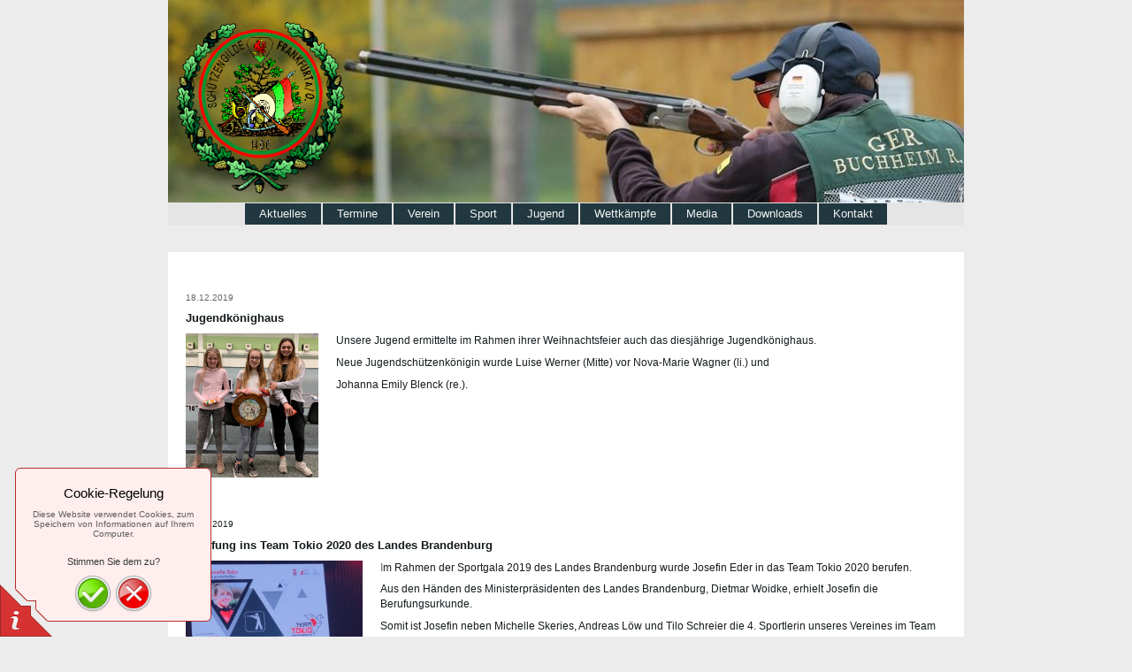

--- FILE ---
content_type: text/html
request_url: http://sgi-ffo.de/aktuelles/archiv-2019/
body_size: 8202
content:
<!DOCTYPE html PUBLIC "-//W3C//DTD XHTML 1.0 Transitional//EN" "http://www.w3.org/TR/xhtml1/DTD/xhtml1-transitional.dtd">
<html xmlns="http://www.w3.org/1999/xhtml" xml:lang="de-DE" lang="de-DE">
<head>
	<meta http-equiv="Content-Type" content="text/html; charset=UTF-8" />
	<title>Archiv 2019 - www.sgi-ffo.de</title>
	<meta name="description" content="Website eines Sportvereins">
	<meta name="keywords" content="kampfkünste,tennis,golf,fußball,hockey,rugby,basketball,baseball,sport">
	<meta name="generator" content="1blu-Homepage Baukasten 12.0.9">
	<link type="text/css" rel="stylesheet" href="../../css/style.css?template=generic">
	<style type="text/css">
		#widget-4dc2dce1-cbd8-1578-853b-da5da858aea4 {
	margin: 0 0 0 0;
	padding: 0 0 0 0;
	border-radius: 0 0 0 0;
}
#widget-4dc2dce1-cbd8-1578-853b-da5da858aea4 {
background-color: rgba(240,240,240,1);
}
#widget-4dc2dce1-cbd8-1578-853b-da5da858aea4 {box-shadow: none}
#widget-e0d66a1e-cf42-6ec8-330f-5ad51cab9d45 {
	margin: 0 0 0 0;
	padding: 0 0 0 0;
	border-radius: 0 0 0 0;
}
#widget-e0d66a1e-cf42-6ec8-330f-5ad51cab9d45 {box-shadow: none}
#widget-c90e443d-53fa-444b-295d-424fb9594f46 {
	margin: 0 0 0 0;
	padding: 0 0 0 0;
	border-radius: 0 0 0 0;
}
#widget-c90e443d-53fa-444b-295d-424fb9594f46 {box-shadow: none}
#widget-0da96d38-4fdd-0c45-adfb-8f5ce9061398 {
	margin: 0 0 0 0;
	padding: 10px 10px 119px 10px;
	border-radius: 0 0 0 0;
}
#widget-0da96d38-4fdd-0c45-adfb-8f5ce9061398 {box-shadow: none}
#widget-44c2e905-5e53-4b91-8332-974e7a9a36e1 {
	margin: 0px 0px 0px 0px;
	padding: 0px 10px 0px 10px;
	border-radius: 0 0 0 0;
}
#widget-44c2e905-5e53-4b91-8332-974e7a9a36e1 {box-shadow: none}
#widget-2ec3ba80-8556-deb4-f9ff-df317575ca1c {
	margin: 0 0 0 0;
	padding: 5px 10px 5px 10px;
	border-radius: 0 0 0 0;
}
#widget-2ec3ba80-8556-deb4-f9ff-df317575ca1c {box-shadow: none}
#widget-0b458567-3016-593b-8750-c51e1e145e47 {
	margin: 0 0 0 0;
	padding: 0 0 0 0;
	border-radius: 0 0 0 0;
}
#widget-0b458567-3016-593b-8750-c51e1e145e47 {box-shadow: none}
#widget-3339a961-ceca-1282-af74-bd8e646cb1e2 {
	margin: 0 0 0 0;
	padding: 0 0 0 0;
	border-radius: 0 0 0 0;
}
#widget-3339a961-ceca-1282-af74-bd8e646cb1e2 {box-shadow: none}
#widget-76179831-5263-f4b8-fec9-06a9190c67db {
	margin: 0px 0px 0px 0px;
	padding: 0px 0px 0px 0px;
	border-radius: 10px 10px 0px 0px;
}
#widget-76179831-5263-f4b8-fec9-06a9190c67db {
background-color: rgba(229,229,229,1);
}
#widget-76179831-5263-f4b8-fec9-06a9190c67db {box-shadow: none}
#widget-ede2b8bb-dcb8-54bc-33d5-7d5ec94c6a10 {
	margin: 0 0 0 0;
	padding: 0 0 0 0;
	border-radius: 0 0 0 0;
}
#widget-ede2b8bb-dcb8-54bc-33d5-7d5ec94c6a10 {box-shadow: none}
#widget-33325bc9-8895-ec8f-68e1-c9f2dab8f2e2 {
	margin: 0 0 0 0;
	padding: 0 0 0 0;
	border-radius: 0 0 0 0;
}
#widget-33325bc9-8895-ec8f-68e1-c9f2dab8f2e2 {box-shadow: none}
#widget-1f763ec4-0bea-480f-8d47-89be2901cba8 {
	margin: 0px 0px 0px 0px;
	padding: 0px 10px 0px 10px;
	border-radius: 0 0 0 0;
}
#widget-1f763ec4-0bea-480f-8d47-89be2901cba8 {box-shadow: none}
#widget-4cb84685-4ef9-963f-14f3-656d04e6c49b {
	margin: 0 0 0 0;
	padding: 0 0 0 0;
	border-radius: 0 0 0 0;
}
#widget-4cb84685-4ef9-963f-14f3-656d04e6c49b {box-shadow: none}
#widget-76e6e4d0-e67c-4a49-bf0e-ccbe1e7bbbb2 {
	margin: 0 0 0 0;
	padding: 0 0 0 0;
	border-radius: 0 0 0 0;
}
#widget-76e6e4d0-e67c-4a49-bf0e-ccbe1e7bbbb2 {box-shadow: none}
#widget-b7523add-6e6f-40df-bac9-afbb6a23eaba {
	margin: 0px 0px 0px 0px;
	padding: 0px 10px 0px 10px;
	border-radius: 0 0 0 0;
}
#widget-b7523add-6e6f-40df-bac9-afbb6a23eaba {box-shadow: none}
#widget-a1acff7f-eec3-79dc-0339-d7c181e27974 {
	margin: 0 0 0 0;
	padding: 0 0 0 0;
	border-radius: 0 0 0 0;
}
#widget-a1acff7f-eec3-79dc-0339-d7c181e27974 {box-shadow: none}
#widget-76f15e5e-b2b8-21e3-0dda-78d83fd96e23 {
	margin: 0 0 0 0;
	padding: 5px 20px 5px 0px;
	border-radius: 0 0 0 0;
}
#widget-76f15e5e-b2b8-21e3-0dda-78d83fd96e23 {box-shadow: none}
body{background-color:#ececec;}#header-content{background-color:rgba(229,229,229,1);}#column1-content{
			background-image: linear-gradient(to right,rgba(0,0,0,0.1),rgba(0,0,0,0));
			background-size: 100% 100%;
		}#column2-content{background-color:rgba(209,209,209,1);}#content-content{background-color:rgba(255,255,255,1);}#layout-footer{background-color:rgba(27,41,46,1);}#column1-content,#column1-content .container-content-inner {border-radius:10px 0 0 10px;}

	</style>
	<script type="text/javascript" src="../../js/css_browser_selector.js"></script>
	<link type="text/css" href="../../css/navigation-4dc2dce1-cbd8-1578-853b-da5da858aea4.css?template=generic" rel="stylesheet" />
<link type="text/css" href="../../modules/navigation/navigation.css?template=generic" rel="stylesheet" />
<script type="text/javascript" src="../../components/jquery/jquery.js?ac=1768149666"></script>
<link type="text/css" href="../../css/text-44c2e905-5e53-4b91-8332-974e7a9a36e1.css?template=generic" rel="stylesheet" />
<link type="text/css" href="../../modules/text/text.css?template=generic" rel="stylesheet" />
<script type="text/javascript" src="../../modules/text/text.js?ac=1768149666"></script>
<link type="text/css" href="../../css/text-2ec3ba80-8556-deb4-f9ff-df317575ca1c.css?template=generic" rel="stylesheet" />
<link type="text/css" href="../../css/header-3339a961-ceca-1282-af74-bd8e646cb1e2.css?template=generic" rel="stylesheet" />
<link type="text/css" href="../../css/navigation-76179831-5263-f4b8-fec9-06a9190c67db.css?template=generic" rel="stylesheet" />
<link type="text/css" href="../../css/text-1f763ec4-0bea-480f-8d47-89be2901cba8.css?template=generic" rel="stylesheet" />
<link type="text/css" href="../../css/text-b7523add-6e6f-40df-bac9-afbb6a23eaba.css?template=generic" rel="stylesheet" />
<link type="text/css" href="../../css/text-76f15e5e-b2b8-21e3-0dda-78d83fd96e23.css?template=generic" rel="stylesheet" />

<!--[if IE]>
	<meta http-equiv="Expires" content="Thu, 01 Dec 1994 16:00:00 GMT" />
<![endif]-->
<link type="text/css" href="../../modules/cookiepolicy/cookiepolicy.css?template=generic" rel="stylesheet" />
<script type="text/javascript" src="../../modules/cookiepolicy/cookiepolicy.js?ac=1768149666"></script>
<link type="text/css" href="../../css/layout.css?template=generic" rel="stylesheet" />
<script type="text/javascript">var siteBuilderJs = jQuery.noConflict(true);</script>
	
	<script type="text/javascript" src="../../js/helpers.js"></script>
	<script type="text/javascript" src="../../js/view.js"></script>
	
</head>
<body id="template" class="">
	<div class="unsupported">Ihre Browserversion ist veraltet. Wir empfehlen, Ihren Browser auf die neueste Version zu aktualisieren.</div><div id="page">
	<div id="watermark" class="border-none">
		<div class="external-top">
			<div class="external-top-left"></div>
			<div class="external-top-right"></div>
			<div class="external-top-center"><div><div></div></div></div>
		</div>
		<div class="external-middle">
			<div class="external-left"><div><div></div></div></div>
			<div class="external-right"><div><div></div></div></div>
			<div class="watermark-content"></div>
		</div>
		<div class="external-bottom">
			<div class="external-bottom-left"></div>
			<div class="external-bottom-right"></div>
			<div class="external-bottom-center"><div><div></div></div></div>
		</div>
	</div>
	<div id="layout" class="pageContentText">
		<div style='display: none'>
			<div class="widget widget-navigation " id="widget-4dc2dce1-cbd8-1578-853b-da5da858aea4">
	<div class="widget-content"><a id="navigation-toggle-4dc2dce1-cbd8-1578-853b-da5da858aea4"></a><ul class="navigation" id="navigation-4dc2dce1-cbd8-1578-853b-da5da858aea4">
			<li class="normal childselected  navigation-item-expand">
			<a href="../../">
				<span class="navigation-item-bullet">></span>
				<span class="navigation-item-text">Aktuelles</span>
			</a>
			<ul>
							<li class="normal">
					<a href="../../aktuelles/archiv-2023/">
						<span class="navigation-item-bullet">></span>
						<span class="navigation-item-text">Archiv 2023</span>
					</a>
					
				</li><li class="normal">
					<a href="../../aktuelles/archiv-2022/">
						<span class="navigation-item-bullet">></span>
						<span class="navigation-item-text">Archiv 2022</span>
					</a>
					
				</li><li class="normal">
					<a href="../../aktuelles/archiv-2021/">
						<span class="navigation-item-bullet">></span>
						<span class="navigation-item-text">Archiv 2021</span>
					</a>
					
				</li><li class="normal">
					<a href="../../aktuelles/archiv-2020/">
						<span class="navigation-item-bullet">></span>
						<span class="navigation-item-text">Archiv 2020</span>
					</a>
					
				</li><li class="selected ">
					<a href="../../aktuelles/archiv-2019/">
						<span class="navigation-item-bullet">></span>
						<span class="navigation-item-text">Archiv 2019</span>
					</a>
					
				</li>
						</ul>
		</li><li class="normal navigation-item-expand">
			<a href="../../termine/">
				<span class="navigation-item-bullet">></span>
				<span class="navigation-item-text">Termine</span>
			</a>
			<ul>
							<li class="normal">
					<a href="../../termine/sport-1/">
						<span class="navigation-item-bullet">></span>
						<span class="navigation-item-text">Sport</span>
					</a>
					
				</li><li class="normal">
					<a href="../../termine/vereinsleben/">
						<span class="navigation-item-bullet">></span>
						<span class="navigation-item-text">Vereinsleben</span>
					</a>
					
				</li><li class="normal">
					<a href="../../termine/ausschreibungen/">
						<span class="navigation-item-bullet">></span>
						<span class="navigation-item-text">Ausschreibungen</span>
					</a>
					
				</li>
						</ul>
		</li><li class="normal navigation-item-expand">
			<a href="../../verein/">
				<span class="navigation-item-bullet">></span>
				<span class="navigation-item-text">Verein</span>
			</a>
			<ul>
							<li class="normal">
					<a href="../../verein/vorstand/">
						<span class="navigation-item-bullet">></span>
						<span class="navigation-item-text">Vorstand</span>
					</a>
					
				</li><li class="normal">
					<a href="../../verein/satzung/">
						<span class="navigation-item-bullet">></span>
						<span class="navigation-item-text">Satzung</span>
					</a>
					
				</li><li class="normal">
					<a href="../../verein/wissenswertes/">
						<span class="navigation-item-bullet">></span>
						<span class="navigation-item-text">Wissenswertes</span>
					</a>
					
				</li><li class="normal">
					<a href="../../verein/unsere-besten/">
						<span class="navigation-item-bullet">></span>
						<span class="navigation-item-text">Unsere Besten</span>
					</a>
					
				</li><li class="normal">
					<a href="../../verein/mitglied-werden/">
						<span class="navigation-item-bullet">></span>
						<span class="navigation-item-text">Mitglied werden</span>
					</a>
					
				</li>
						</ul>
		</li><li class="normal navigation-item-expand">
			<a href="../../sport/">
				<span class="navigation-item-bullet">></span>
				<span class="navigation-item-text">Sport</span>
			</a>
			<ul>
							<li class="normal">
					<a href="../../sport/schiessstaende/">
						<span class="navigation-item-bullet">></span>
						<span class="navigation-item-text">Schießstände</span>
					</a>
					
				</li><li class="normal">
					<a href="../../sport/trainer/">
						<span class="navigation-item-bullet">></span>
						<span class="navigation-item-text">Trainer</span>
					</a>
					
				</li><li class="normal">
					<a href="../../sport/pistole/">
						<span class="navigation-item-bullet">></span>
						<span class="navigation-item-text">Pistole</span>
					</a>
					
				</li><li class="normal">
					<a href="../../sport/neue-seite/">
						<span class="navigation-item-bullet">></span>
						<span class="navigation-item-text">Wurfscheibe</span>
					</a>
					
				</li><li class="normal">
					<a href="../../sport/vorderlader/">
						<span class="navigation-item-bullet">></span>
						<span class="navigation-item-text">Vorderlader</span>
					</a>
					
				</li><li class="normal">
					<a href="../../sport/sportschule/">
						<span class="navigation-item-bullet">></span>
						<span class="navigation-item-text">Sportschule</span>
					</a>
					
				</li><li class="normal">
					<a href="../../sport/trainingszeiten/">
						<span class="navigation-item-bullet">></span>
						<span class="navigation-item-text">Trainingszeiten</span>
					</a>
					
				</li>
						</ul>
		</li><li class="normal navigation-item-expand">
			<a href="../../jugend/">
				<span class="navigation-item-bullet">></span>
				<span class="navigation-item-text">Jugend</span>
			</a>
			<ul>
							<li class="normal">
					<a href="../../jugend/erlebniswoche-2017/">
						<span class="navigation-item-bullet">></span>
						<span class="navigation-item-text">Erlebniswoche 2017</span>
					</a>
					
				</li><li class="normal">
					<a href="../../jugend/erlebniswoche-2016/">
						<span class="navigation-item-bullet">></span>
						<span class="navigation-item-text">Erlebniswoche 2016</span>
					</a>
					
				</li>
						</ul>
		</li><li class="normal navigation-item-expand">
			<a href="../../wettkaempfe/">
				<span class="navigation-item-bullet">></span>
				<span class="navigation-item-text">Wettkämpfe</span>
			</a>
			<ul>
							<li class="normal navigation-item-expand">
					<a href="../../wettkaempfe/brandenburg-cup-flinte/">
						<span class="navigation-item-bullet">></span>
						<span class="navigation-item-text">Brandenburg Cup Flinte</span>
					</a>
					<ul>
											<li class="normal">
							<a href="../../wettkaempfe/brandenburg-cup-flinte/bb-cup-2026/">
								<span class="navigation-item-bullet">></span>
								<span class="navigation-item-text">BB-Cup 2026</span>
							</a>
						</li><li class="normal">
							<a href="../../wettkaempfe/brandenburg-cup-flinte/bb-cup-2025/">
								<span class="navigation-item-bullet">></span>
								<span class="navigation-item-text">BB-Cup 2025</span>
							</a>
						</li><li class="normal">
							<a href="../../wettkaempfe/brandenburg-cup-flinte/bb-cup-2024/">
								<span class="navigation-item-bullet">></span>
								<span class="navigation-item-text">BB-Cup 2024</span>
							</a>
						</li><li class="normal">
							<a href="../../wettkaempfe/brandenburg-cup-flinte/bb-cup-2023/">
								<span class="navigation-item-bullet">></span>
								<span class="navigation-item-text">BB-Cup 2023</span>
							</a>
						</li><li class="normal">
							<a href="../../wettkaempfe/brandenburg-cup-flinte/bb-cup-2022/">
								<span class="navigation-item-bullet">></span>
								<span class="navigation-item-text">BB-Cup 2022</span>
							</a>
						</li><li class="normal">
							<a href="../../wettkaempfe/brandenburg-cup-flinte/bb-cup-2019/">
								<span class="navigation-item-bullet">></span>
								<span class="navigation-item-text">BB-Cup 2019</span>
							</a>
						</li><li class="normal">
							<a href="../../wettkaempfe/brandenburg-cup-flinte/archiv/">
								<span class="navigation-item-bullet">></span>
								<span class="navigation-item-text">Archiv</span>
							</a>
						</li>
										</ul>
				</li><li class="normal navigation-item-expand">
					<a href="../../wettkaempfe/frankfurter-gockel/">
						<span class="navigation-item-bullet">></span>
						<span class="navigation-item-text">Frankfurter Gockel</span>
					</a>
					<ul>
											<li class="normal">
							<a href="../../wettkaempfe/frankfurter-gockel/frankfurter-gockel-2025/">
								<span class="navigation-item-bullet">></span>
								<span class="navigation-item-text">Frankfurter Gockel 2025</span>
							</a>
						</li><li class="normal">
							<a href="../../wettkaempfe/frankfurter-gockel/frankfurter-gockel-2024/">
								<span class="navigation-item-bullet">></span>
								<span class="navigation-item-text">Frankfurter Gockel 2024</span>
							</a>
						</li><li class="normal">
							<a href="../../wettkaempfe/frankfurter-gockel/frankfurter-gockel-2023/">
								<span class="navigation-item-bullet">></span>
								<span class="navigation-item-text">Frankfurter Gockel 2023</span>
							</a>
						</li><li class="normal">
							<a href="../../wettkaempfe/frankfurter-gockel/frankfurter-gockel-2022/">
								<span class="navigation-item-bullet">></span>
								<span class="navigation-item-text">Frankfurter Gockel 2022</span>
							</a>
						</li><li class="normal">
							<a href="../../wettkaempfe/frankfurter-gockel/frankfurter-gockel-2019/">
								<span class="navigation-item-bullet">></span>
								<span class="navigation-item-text">Frankfurter Gockel 2019</span>
							</a>
						</li><li class="normal">
							<a href="../../wettkaempfe/frankfurter-gockel/frankfurter-gockel-2018/">
								<span class="navigation-item-bullet">></span>
								<span class="navigation-item-text">Frankfurter Gockel 2018</span>
							</a>
						</li><li class="normal">
							<a href="../../wettkaempfe/frankfurter-gockel/frankfurter-gockel-2017/">
								<span class="navigation-item-bullet">></span>
								<span class="navigation-item-text">Frankfurter Gockel 2017</span>
							</a>
						</li><li class="normal">
							<a href="../../wettkaempfe/frankfurter-gockel/frankfurter-gockel-2016/">
								<span class="navigation-item-bullet">></span>
								<span class="navigation-item-text">Frankfurter Gockel 2016</span>
							</a>
						</li>
										</ul>
				</li><li class="normal navigation-item-expand">
					<a href="../../wettkaempfe/liga/">
						<span class="navigation-item-bullet">></span>
						<span class="navigation-item-text">Liga</span>
					</a>
					<ul>
											<li class="normal">
							<a href="../../wettkaempfe/liga/2-bundesliga-lp/">
								<span class="navigation-item-bullet">></span>
								<span class="navigation-item-text">2. Bundesliga LP</span>
							</a>
						</li><li class="normal">
							<a href="../../wettkaempfe/liga/landesliga-lp/">
								<span class="navigation-item-bullet">></span>
								<span class="navigation-item-text">Landesliga LP</span>
							</a>
						</li>
										</ul>
				</li><li class="normal">
					<a href="../../wettkaempfe/ergebnisse/">
						<span class="navigation-item-bullet">></span>
						<span class="navigation-item-text">Ergebnisse</span>
					</a>
					
				</li><li class="normal">
					<a href="https://issf-sports.org/" target="_blank">
						<span class="navigation-item-bullet">></span>
						<span class="navigation-item-text">Internationale Ergebnisse ISSF</span>
					</a>
					
				</li>
						</ul>
		</li><li class="normal">
			<a href="../../media/">
				<span class="navigation-item-bullet">></span>
				<span class="navigation-item-text">Media</span>
			</a>
			
		</li><li class="normal">
			<a href="../../downloads/">
				<span class="navigation-item-bullet">></span>
				<span class="navigation-item-text">Downloads</span>
			</a>
			
		</li><li class="normal navigation-item-expand">
			<a href="../../contact-us/">
				<span class="navigation-item-bullet">></span>
				<span class="navigation-item-text">Kontakt</span>
			</a>
			<ul>
							<li class="normal">
					<a href="../../contact-us/kontaktformular/">
						<span class="navigation-item-bullet">></span>
						<span class="navigation-item-text">Kontaktformular</span>
					</a>
					
				</li><li class="normal">
					<a href="../../contact-us/impressum/">
						<span class="navigation-item-bullet">></span>
						<span class="navigation-item-text">Impressum</span>
					</a>
					
				</li>
						</ul>
		</li>
	</ul></div>
</div>
		</div>
		<div id="layout-header">
			<div id="header" class="container header border-none">
	<div id="header-top" class="top"><div><div></div></div></div>
	<div id="header-side" class="side"><div id="header-side2" class="side2">
		<div class="container-content">
			<div id="header-content">
				<div class="container-content-inner" id="header-content-inner">
	<div class="widget widget-header " id="widget-3339a961-ceca-1282-af74-bd8e646cb1e2">
	<div class="widget-content"><div class="header-image"></div><div class="header-logo"><a href="../../"><img src="../../attachments/Logo/Schutzengilde_logo.gif?template=generic" alt="" width="191" height="194" ></a></div></div>
</div>

	<div class="widget widget-navigation " id="widget-76179831-5263-f4b8-fec9-06a9190c67db">
	<div class="widget-content"><a id="navigation-toggle-76179831-5263-f4b8-fec9-06a9190c67db"></a><ul class="navigation" id="navigation-76179831-5263-f4b8-fec9-06a9190c67db">
			<li class="normal childselected  navigation-item-expand">
			<a href="../../">
				<span class="navigation-item-bullet">></span>
				<span class="navigation-item-text">Aktuelles</span>
			</a>
			<ul>
							<li class="normal">
					<a href="../../aktuelles/archiv-2023/">
						<span class="navigation-item-bullet">></span>
						<span class="navigation-item-text">Archiv 2023</span>
					</a>
					
				</li><li class="normal">
					<a href="../../aktuelles/archiv-2022/">
						<span class="navigation-item-bullet">></span>
						<span class="navigation-item-text">Archiv 2022</span>
					</a>
					
				</li><li class="normal">
					<a href="../../aktuelles/archiv-2021/">
						<span class="navigation-item-bullet">></span>
						<span class="navigation-item-text">Archiv 2021</span>
					</a>
					
				</li><li class="normal">
					<a href="../../aktuelles/archiv-2020/">
						<span class="navigation-item-bullet">></span>
						<span class="navigation-item-text">Archiv 2020</span>
					</a>
					
				</li><li class="selected ">
					<a href="../../aktuelles/archiv-2019/">
						<span class="navigation-item-bullet">></span>
						<span class="navigation-item-text">Archiv 2019</span>
					</a>
					
				</li>
						</ul>
		</li><li class="normal navigation-item-expand">
			<a href="../../termine/">
				<span class="navigation-item-bullet">></span>
				<span class="navigation-item-text">Termine</span>
			</a>
			<ul>
							<li class="normal">
					<a href="../../termine/sport-1/">
						<span class="navigation-item-bullet">></span>
						<span class="navigation-item-text">Sport</span>
					</a>
					
				</li><li class="normal">
					<a href="../../termine/vereinsleben/">
						<span class="navigation-item-bullet">></span>
						<span class="navigation-item-text">Vereinsleben</span>
					</a>
					
				</li><li class="normal">
					<a href="../../termine/ausschreibungen/">
						<span class="navigation-item-bullet">></span>
						<span class="navigation-item-text">Ausschreibungen</span>
					</a>
					
				</li>
						</ul>
		</li><li class="normal navigation-item-expand">
			<a href="../../verein/">
				<span class="navigation-item-bullet">></span>
				<span class="navigation-item-text">Verein</span>
			</a>
			<ul>
							<li class="normal">
					<a href="../../verein/vorstand/">
						<span class="navigation-item-bullet">></span>
						<span class="navigation-item-text">Vorstand</span>
					</a>
					
				</li><li class="normal">
					<a href="../../verein/satzung/">
						<span class="navigation-item-bullet">></span>
						<span class="navigation-item-text">Satzung</span>
					</a>
					
				</li><li class="normal">
					<a href="../../verein/wissenswertes/">
						<span class="navigation-item-bullet">></span>
						<span class="navigation-item-text">Wissenswertes</span>
					</a>
					
				</li><li class="normal">
					<a href="../../verein/unsere-besten/">
						<span class="navigation-item-bullet">></span>
						<span class="navigation-item-text">Unsere Besten</span>
					</a>
					
				</li><li class="normal">
					<a href="../../verein/mitglied-werden/">
						<span class="navigation-item-bullet">></span>
						<span class="navigation-item-text">Mitglied werden</span>
					</a>
					
				</li>
						</ul>
		</li><li class="normal navigation-item-expand">
			<a href="../../sport/">
				<span class="navigation-item-bullet">></span>
				<span class="navigation-item-text">Sport</span>
			</a>
			<ul>
							<li class="normal">
					<a href="../../sport/schiessstaende/">
						<span class="navigation-item-bullet">></span>
						<span class="navigation-item-text">Schießstände</span>
					</a>
					
				</li><li class="normal">
					<a href="../../sport/trainer/">
						<span class="navigation-item-bullet">></span>
						<span class="navigation-item-text">Trainer</span>
					</a>
					
				</li><li class="normal">
					<a href="../../sport/pistole/">
						<span class="navigation-item-bullet">></span>
						<span class="navigation-item-text">Pistole</span>
					</a>
					
				</li><li class="normal">
					<a href="../../sport/neue-seite/">
						<span class="navigation-item-bullet">></span>
						<span class="navigation-item-text">Wurfscheibe</span>
					</a>
					
				</li><li class="normal">
					<a href="../../sport/vorderlader/">
						<span class="navigation-item-bullet">></span>
						<span class="navigation-item-text">Vorderlader</span>
					</a>
					
				</li><li class="normal">
					<a href="../../sport/sportschule/">
						<span class="navigation-item-bullet">></span>
						<span class="navigation-item-text">Sportschule</span>
					</a>
					
				</li><li class="normal">
					<a href="../../sport/trainingszeiten/">
						<span class="navigation-item-bullet">></span>
						<span class="navigation-item-text">Trainingszeiten</span>
					</a>
					
				</li>
						</ul>
		</li><li class="normal navigation-item-expand">
			<a href="../../jugend/">
				<span class="navigation-item-bullet">></span>
				<span class="navigation-item-text">Jugend</span>
			</a>
			<ul>
							<li class="normal">
					<a href="../../jugend/erlebniswoche-2017/">
						<span class="navigation-item-bullet">></span>
						<span class="navigation-item-text">Erlebniswoche 2017</span>
					</a>
					
				</li><li class="normal">
					<a href="../../jugend/erlebniswoche-2016/">
						<span class="navigation-item-bullet">></span>
						<span class="navigation-item-text">Erlebniswoche 2016</span>
					</a>
					
				</li>
						</ul>
		</li><li class="normal navigation-item-expand">
			<a href="../../wettkaempfe/">
				<span class="navigation-item-bullet">></span>
				<span class="navigation-item-text">Wettkämpfe</span>
			</a>
			<ul>
							<li class="normal navigation-item-expand">
					<a href="../../wettkaempfe/brandenburg-cup-flinte/">
						<span class="navigation-item-bullet">></span>
						<span class="navigation-item-text">Brandenburg Cup Flinte</span>
					</a>
					<ul>
											<li class="normal">
							<a href="../../wettkaempfe/brandenburg-cup-flinte/bb-cup-2026/">
								<span class="navigation-item-bullet">></span>
								<span class="navigation-item-text">BB-Cup 2026</span>
							</a>
						</li><li class="normal">
							<a href="../../wettkaempfe/brandenburg-cup-flinte/bb-cup-2025/">
								<span class="navigation-item-bullet">></span>
								<span class="navigation-item-text">BB-Cup 2025</span>
							</a>
						</li><li class="normal">
							<a href="../../wettkaempfe/brandenburg-cup-flinte/bb-cup-2024/">
								<span class="navigation-item-bullet">></span>
								<span class="navigation-item-text">BB-Cup 2024</span>
							</a>
						</li><li class="normal">
							<a href="../../wettkaempfe/brandenburg-cup-flinte/bb-cup-2023/">
								<span class="navigation-item-bullet">></span>
								<span class="navigation-item-text">BB-Cup 2023</span>
							</a>
						</li><li class="normal">
							<a href="../../wettkaempfe/brandenburg-cup-flinte/bb-cup-2022/">
								<span class="navigation-item-bullet">></span>
								<span class="navigation-item-text">BB-Cup 2022</span>
							</a>
						</li><li class="normal">
							<a href="../../wettkaempfe/brandenburg-cup-flinte/bb-cup-2019/">
								<span class="navigation-item-bullet">></span>
								<span class="navigation-item-text">BB-Cup 2019</span>
							</a>
						</li><li class="normal">
							<a href="../../wettkaempfe/brandenburg-cup-flinte/archiv/">
								<span class="navigation-item-bullet">></span>
								<span class="navigation-item-text">Archiv</span>
							</a>
						</li>
										</ul>
				</li><li class="normal navigation-item-expand">
					<a href="../../wettkaempfe/frankfurter-gockel/">
						<span class="navigation-item-bullet">></span>
						<span class="navigation-item-text">Frankfurter Gockel</span>
					</a>
					<ul>
											<li class="normal">
							<a href="../../wettkaempfe/frankfurter-gockel/frankfurter-gockel-2025/">
								<span class="navigation-item-bullet">></span>
								<span class="navigation-item-text">Frankfurter Gockel 2025</span>
							</a>
						</li><li class="normal">
							<a href="../../wettkaempfe/frankfurter-gockel/frankfurter-gockel-2024/">
								<span class="navigation-item-bullet">></span>
								<span class="navigation-item-text">Frankfurter Gockel 2024</span>
							</a>
						</li><li class="normal">
							<a href="../../wettkaempfe/frankfurter-gockel/frankfurter-gockel-2023/">
								<span class="navigation-item-bullet">></span>
								<span class="navigation-item-text">Frankfurter Gockel 2023</span>
							</a>
						</li><li class="normal">
							<a href="../../wettkaempfe/frankfurter-gockel/frankfurter-gockel-2022/">
								<span class="navigation-item-bullet">></span>
								<span class="navigation-item-text">Frankfurter Gockel 2022</span>
							</a>
						</li><li class="normal">
							<a href="../../wettkaempfe/frankfurter-gockel/frankfurter-gockel-2019/">
								<span class="navigation-item-bullet">></span>
								<span class="navigation-item-text">Frankfurter Gockel 2019</span>
							</a>
						</li><li class="normal">
							<a href="../../wettkaempfe/frankfurter-gockel/frankfurter-gockel-2018/">
								<span class="navigation-item-bullet">></span>
								<span class="navigation-item-text">Frankfurter Gockel 2018</span>
							</a>
						</li><li class="normal">
							<a href="../../wettkaempfe/frankfurter-gockel/frankfurter-gockel-2017/">
								<span class="navigation-item-bullet">></span>
								<span class="navigation-item-text">Frankfurter Gockel 2017</span>
							</a>
						</li><li class="normal">
							<a href="../../wettkaempfe/frankfurter-gockel/frankfurter-gockel-2016/">
								<span class="navigation-item-bullet">></span>
								<span class="navigation-item-text">Frankfurter Gockel 2016</span>
							</a>
						</li>
										</ul>
				</li><li class="normal navigation-item-expand">
					<a href="../../wettkaempfe/liga/">
						<span class="navigation-item-bullet">></span>
						<span class="navigation-item-text">Liga</span>
					</a>
					<ul>
											<li class="normal">
							<a href="../../wettkaempfe/liga/2-bundesliga-lp/">
								<span class="navigation-item-bullet">></span>
								<span class="navigation-item-text">2. Bundesliga LP</span>
							</a>
						</li><li class="normal">
							<a href="../../wettkaempfe/liga/landesliga-lp/">
								<span class="navigation-item-bullet">></span>
								<span class="navigation-item-text">Landesliga LP</span>
							</a>
						</li>
										</ul>
				</li><li class="normal">
					<a href="../../wettkaempfe/ergebnisse/">
						<span class="navigation-item-bullet">></span>
						<span class="navigation-item-text">Ergebnisse</span>
					</a>
					
				</li><li class="normal">
					<a href="https://issf-sports.org/" target="_blank">
						<span class="navigation-item-bullet">></span>
						<span class="navigation-item-text">Internationale Ergebnisse ISSF</span>
					</a>
					
				</li>
						</ul>
		</li><li class="normal">
			<a href="../../media/">
				<span class="navigation-item-bullet">></span>
				<span class="navigation-item-text">Media</span>
			</a>
			
		</li><li class="normal">
			<a href="../../downloads/">
				<span class="navigation-item-bullet">></span>
				<span class="navigation-item-text">Downloads</span>
			</a>
			
		</li><li class="normal navigation-item-expand">
			<a href="../../contact-us/">
				<span class="navigation-item-bullet">></span>
				<span class="navigation-item-text">Kontakt</span>
			</a>
			<ul>
							<li class="normal">
					<a href="../../contact-us/kontaktformular/">
						<span class="navigation-item-bullet">></span>
						<span class="navigation-item-text">Kontaktformular</span>
					</a>
					
				</li><li class="normal">
					<a href="../../contact-us/impressum/">
						<span class="navigation-item-bullet">></span>
						<span class="navigation-item-text">Impressum</span>
					</a>
					
				</li>
						</ul>
		</li>
	</ul></div>
</div>
</div>
			</div>
		</div>
	</div></div>
	<div id="header-bottom" class="bottom"><div><div></div></div></div>
</div>
		</div>
		<div id="layout-content">
			<div id="columns">
				
				
				<div id="content" class="container content border-none">
	<div id="content-top" class="top"><div><div></div></div></div>
	<div id="content-side" class="side"><div id="content-side2" class="side2">
		<div class="container-content">
			<div id="content-content">
				<div class="container-content-inner" id="content-content-inner">
	<div class="widget widget-pagecontent " id="widget-0da96d38-4fdd-0c45-adfb-8f5ce9061398">
	<div class="widget-content"><div class="widget widget-text " id="widget-44c2e905-5e53-4b91-8332-974e7a9a36e1">
	<div class="widget-content"><p>&nbsp;</p>
<p><span style="font-size: 10px;">18.12.2019</span></p>
<p><span class="palette-color3-2" style="font-weight: bold; font-size: 13px;">Jugendk&ouml;nighaus</span></p>
<p><span><span class="image-block  caption-over-image" style="float: left; margin-right: 20px; width:150px;"><img id="mce-151028" src="../../attachments/Image/Jugendkoenigshaus-2019_1.jpg?template=generic" alt="" width="150" height="163"></img></span></span></p>
<p><span class="palette-color3-2" style="font-size: 12px;">Unsere Jugend ermittelte im Rahmen ihrer Weihnachtsfeier auch das diesj&auml;hrige Jugendk&ouml;nighaus.</span></p>
<p><span class="palette-color3-2" style="font-size: 12px;">Neue Jugendsch&uuml;tzenk&ouml;nigin wurde&nbsp;Luise&nbsp;Werner&nbsp;(Mitte)&nbsp;vor Nova-Marie Wagner (li.) und </span></p>
<p><span class="palette-color3-2" style="font-size: 12px;">Johanna Emily Blenck (re.).</span></p>
<p>&nbsp;</p>
<p>&nbsp;</p>
<p>&nbsp;</p>
<p>&nbsp;</p>
<p>&nbsp;&nbsp;</p>
<p><span class="palette-color3-2" style="font-size: 10px;">14.12.2019</span></p>
<p><span class="palette-color3-2" style="font-size: 13px; font-weight: bold;">Berufung ins Team Tokio 2020 des Landes Brandenburg&nbsp;</span></p>
<p><span class="image-block  caption-over-image" style="float: left; margin-right: 20px; width:200px;"><img id="mce-147309" src="../../attachments/Image/e19abf5e-4712-445a-8879-abe4343800b4_3.jpg?template=generic" alt="" width="200" height="136"></img></span><span style="font-size: 12px;">I<span class="palette-color3-2">m&nbsp;Rahmen der Sportgala 2019 des Landes Brandenburg wurde Josefin Eder in das Team Tokio 2020 berufen.</span></span></p>
<p><span style="color: #141a1d; font-size: 12px;">Aus den H&auml;nden des Ministerpr&auml;sidenten des Landes Brandenburg, Dietmar Woidke, erhielt Josefin die Berufungsurkunde.</span></p>
<p><span style="color: #141a1d; font-size: 12px;">Somit ist Josefin neben Michelle Skeries, Andreas L&ouml;w und Tilo Schreier die 4. Sportlerin unseres Vereines im Team Tokio 2020 des Landes Brandenburg.</span></p>
<p><span style="font-size: 12px;">&nbsp;</span></p>
<p><span style="font-size: 12px;">&nbsp;</span></p>
<p><span style="font-size: 10px;">13.12.2019</span></p>
<p><span class="palette-color3-2" style="font-weight: bold; font-size: 13px;">Weihnachtsfeier und Ermittlung des K&ouml;nigshauses</span></p>
<p><span class="palette-color3-2" style="font-size: 12px;">W&auml;hrend unserer allj&auml;hrlichen Weihnachts-/Jahresabschlussfeier der Erwachsenen wurde auch das neue K&ouml;nigshaus ermittelt.&nbsp;&nbsp;</span></p>
<p><span class="image-block  caption-over-image" style="float: left; margin-right: 20px; width:150px;"><img id="mce-141610" src="../../attachments/Image/Koenigshaus-2019_3.jpg?template=generic" alt="" width="150" height="113"></img></span>&nbsp;</p>
<p><span class="palette-color3-2" style="font-size: 12px;">Neuer&nbsp;Sch&uuml;tzenk&ouml;nig&nbsp; wurde&nbsp;Jens Mende&nbsp;umrahmt von der&nbsp;1. Ritterin Monika Rohr&nbsp;sowie dem&nbsp;2. Ritter Konrad Rohr.</span></p>
<p><span class="palette-color3-2" style="font-size: 12px;">Herzliche Gl&uuml;ckw&uuml;nsche an das neue K&ouml;nigshaus.</span></p>
<p>&nbsp;</p>
<p>&nbsp;</p>
<p>&nbsp;</p>
<p><span class="image-block  caption-over-image" style="float: left; margin-right: 20px; width:110px;"><img id="mce-22339" src="../../attachments/Image/IMG_1853.JPG?template=generic" alt="" width="110" height="110"></img></span></p>
<p><span style="font-size: 10px;">19.10.2019</span></p>
<p><span style="font-size: 12px;">Herzlichen Gl&uuml;ckwunsch an&nbsp;</span><span style="font-weight: bold; font-size: 12px;">Michelle Skeries&nbsp;</span><span style="font-size: 12px;">zum 3. Platz mit der Mannschaft (zusammen mit Doreen Vennekamp und Sandra Reitz) in der Disziplin Sportpistole bei den Milit&auml;r-Weltmeisterschaften im chinesischen Wuhan.&nbsp;</span></p>
<p>&nbsp;</p>
<p>&nbsp;</p>
<p>&nbsp;</p>
<p>&nbsp;&nbsp;</p>
<p><span class="image-block  caption-over-image" style="float: left; margin-right: 20px; width:110px;"><img id="mce-17369" src="../../attachments/Image/IMG_6262.JPG?template=generic" alt="" width="110" height="165"></img></span></p>
<p><span style="font-size: 10px;">21.09.2019</span></p>
<p><span style="font-size: 12px;">Herzlichen Gl&uuml;ckwunsch an</span><span style="font-weight: bold; font-size: 12px;">&nbsp;Michell&eacute; Skeries&nbsp;<span style="font-weight: normal;">und ihren Trainer Karl-Heinz Urban zum&nbsp;Europameistertitel&nbsp;im Team Sportpistole Damen bei den Europameisterschaften in Bologna (ITA).</span></span></p>
<p><span style="font-size: 12px;">Weitere Informationen findet ihr&nbsp;<a class=" link" href="https://www.dsb.de/schiesssport/news/artikel/?tx_news_pi1%5Bnews%5D=7894&amp;cHash=10489e1099791f9e0764d3338c5d75f8">hier</a>.</span></p>
<p>&nbsp;</p>
<p>&nbsp;</p>
<p>&nbsp;</p>
<p>&nbsp;</p>
<p>&nbsp;</p>
<p><span class="image-block  caption-over-image" style="float: left; margin-right: 20px; width:110px;"><img id="mce-12505" src="../../attachments/Image/Poenicke_3.jpg?template=generic" alt="" width="110" height="166"></img></span></p>
<p><span style="font-size: 10px;">10.09.2019</span></p>
<p><span style="font-weight: bold; font-size: 12px;">Mario P&ouml;nicke</span><span style="font-size: 12px;">&nbsp;wurde bei den in Suhl erstmals ausgetragenen Weltmeisterschaften f&uuml;r Senioren in der Disziplin Trap in der Klasse Senioren II hervorragender&nbsp;3.</span></p>
<p><span style="font-size: 12px; font-weight: bold;">Herzlichen Gl&uuml;ckwunsch!</span></p>
<p><span style="font-size: 12px;">&nbsp;</span></p>
<p><span style="font-size: 12px;">Weitere Informationen findet ihr&nbsp;<a class=" link" href="https://www.dsb.de/schiesssport/top-events/world-masters/">hier</a>.</span></p>
<p>&nbsp;</p>
<p>&nbsp;</p>
<p>&nbsp;</p>
<p><span class="image-block  caption-over-image" style="float: left; margin-right: 20px; width:120px;"><img id="mce-9193" src="../../attachments/Image/EM-Flinte-Lonato_1.jpg?template=generic" alt="" width="120" height="134"></img></span><span style="font-size: 10px;">08.09.2019</span></p>
<p><span style="font-size: 12px;">Bei den Europameisterschaften der Flintensch&uuml;tzen in Lonato (ITA) belegte an diesem Wochenende das Team der&nbsp;deutschen Trap-Juniorinnen mit&nbsp;<span style="font-weight: bold;">Kathrin Murche</span>&nbsp;(Mitte),&nbsp;<span style="font-weight: bold;">Johanna Brandt</span>&nbsp;(re.) - beide SGi Frankfurt/O. - und Marie-Louis Meyer (Suhl) den&nbsp;2. Platz.</span></p>
<p><span style="font-size: 12px;">Im Einzel-Wettbewerb der Juniorinnen belegte Kathrin Murche nach verlorenem Shot-Off um den Einzug ins Finale&nbsp;</span><span style="font-size: 12px;">den 7. Platz. Weitere Informationen findet ihr&nbsp;<a class=" link" href="https://www.dsb.de/aktuelles/artikel/em-flinte-lonato-trap-juniorinnen-gewinnen-silber-7869/">hier</a>.</span></p>
<p><span style="font-size: 12px; font-weight: bold;">Herzlichen Gl&uuml;ckwunsch den Sch&uuml;tzinnen und den Trainern (Karsten Beth und Dirk Wietrzichowski)!</span></p>
<p>&nbsp;</p>
<p>&nbsp;<span style="font-size: 10px;">&nbsp;</span></p>
<p><span><span style="font-size: 14px;"><span class="image-block  caption-over-image" style="float: left; margin-right: 20px; width:110px;"><img id="mce-5620" src="../../attachments/Image/csm_2753-Eidekorn__Steve_2019-1_b4c3a6cbc7_3.jpg?template=generic" alt="" width="110" height="138"></img></span></span></span></p>
<p><span style="font-size: 10px;">07.09.2019</span></p>
<p><span><span style="font-size: 12px;">Gl&uuml;ckwunsch an&nbsp;Steve Eidekorn, der bei den Europameisterschaften der Flintensch&uuml;tzen in Lonato (ITA) als international Unerfahrenster mit 114 Scheiben (27. Platz) bester Deutscher im Trap-Team der M&auml;nner wurde.</span></span></p>
<p><span style="font-size: 12px;">Weitere Informationen findet ihr&nbsp;<a class=" link" href="https://www.dsb.de/schiesssport/news/artikel/?tx_news_pi1%5Bnews%5D=7865&amp;cHash=4db71f65bda8a26f6175059ddae6b9b4">hier</a>.</span></p>
<p>&nbsp;</p>
<p>&nbsp;</p>
<p>&nbsp;</p>
<p><span style="font-size: 10px;">01.09.2019</span></p>
<p><span class="palette-color3-2" style="font-weight: bold;">Die DM 2019 ist Geschichte - ab sofort bereiten wir die DM 2020 vor</span></p>
<p><span class="palette-color3-2" style="font-size: 12px;">Allen beteiligten Sportlern, Trainern und Unterst&uuml;tzern gilt ein Dankesch&ouml;n f&uuml;r die&nbsp; erfolgreiche Umsetzung der diesj&auml;hrigen Deutschen Meisterschaften in M&uuml;nchen. F&uuml;r die vor uns stehenden Aufgaben weiterhin viel Erfolg.</span></p>
<p><span class="palette-color3-2" style="font-size: 12px;">&nbsp;</span></p>
<p><span class="palette-color3-2" style="font-size: 12px;">Medaillenbilanz 2019</span></p>
<p><span class="palette-color3-2">&nbsp;</span></p>
<p><span class="palette-color3-2">&nbsp;<span class="image-block  caption-over-image" style="undefined width:140px;"><img id="mce-16242" src="../../attachments/Image/Medaillenbilanz_2.jpg?template=generic" alt="" width="140" height="43"></img></span></span></p>
<p><span class="palette-color3-2">&nbsp;&nbsp;<span style="font-size: 12px;"> 7&nbsp; &nbsp; &nbsp; &nbsp; &nbsp;8&nbsp; &nbsp; &nbsp; &nbsp; &nbsp; 9</span></span></p>
<p><span style="color: #141a1d; font-size: 12px;">Eine &Uuml;bersicht der Medaillengewinner und Platzierten findet ihr&nbsp;</span><a class=" link" style="font-size: 12px;" href="http://sgi-ffo.de/data/documents/DM-2019.pdf">hier</a><span style="color: #141a1d; font-size: 12px;">.&nbsp;</span></p>
<p>&nbsp;</p>
<p><span><span style="font-size: 10px;">17.08.2019</span>&nbsp;</span></p>
<p><span style="font-weight: bold; color: #141a1d; font-size: 13px;">Andreas L&ouml;w starker Vierter beim Weltcup in Lahti (FIN)</span></p>
<p><span style="font-size: 12px;">Andreas L&ouml;w erreichte einen starken 4. Platz beim Weltcup Flinte in Lahti (FIN).&nbsp;Damit ist auch er nun im Top-Team Tokio 2020.</span></p>
<p><span style="font-size: 12px;">Den ausf&uuml;hrlichen Artikel findet ihr&nbsp;<a class=" link" href="https://www.dsb.de/aktuelles/artikel/weltcup-flinte-lahti-loew-wird-starker-vierter-7816/">hier</a>.</span></p>
<p><span>&nbsp;</span></p>
<p><span style="font-size: 10px;">17.08.2019</span></p>
<p><span class="palette-color3-2" style="font-weight: bold;">Berlin-Cup</span></p>
<p><span class="palette-color3-2" style="font-size: 12px;">Letzter Test f&uuml;r unsere Pistolen-Sch&uuml;tzen im Jugend- und Juniorenbereich vor den Deutschen Meisterschaften vom 22.-31.08.2019 in M&uuml;nchen.</span></p>
<p><span class="palette-color3-2" style="font-size: 12px;">Die komplette Ergebnisliste findet ihr&nbsp;<a class=" link" href="http://www.adlershoferfuechse.de/wettkaempfe/berlin-cup/">hier</a>.</span></p>
<p><span class="palette-color3-2" style="font-size: 12px;">&nbsp;</span></p>
<p><span style="font-size: 10px;">12.08.2019</span></p>
<p><span class="palette-color3-2" style="font-size: 13px; font-weight: bold;">Junge Flinten-Sch&uuml;tzen in Suhl erfolgreich</span></p>
<p><span style="font-size: 12px;">Unsere j&uuml;ngsten Flinten-Sch&uuml;tzen waren am Wochenende 10.-11.08.2019 bei der Endrunde&nbsp;der&nbsp;RWS-Jugendverbandsrunde in Suhl am Start.&nbsp;In die Endabrechnung flossen jeweils der beste Vorkampf und der Endkampf. In einigen Klassen, in denen sich nicht gen&uuml;gend Starter qualifiziert hatten, wurden bestimmte Altersgruppen zusammengelegt.&nbsp; &nbsp; &nbsp;</span></p>
<p><span style="font-size: 12px;">Tabea L&uuml;ck siegte im Trap in der Klasse Jugend &amp; Junioren II weiblich. Silber errang Lisa-Ann Beetz im Skeet in der Klasse Junioren I &amp; II weiblich.&nbsp;3. Pl&auml;tze erk&auml;mpften sich Paul Perlick im Trap in der Klasse Junioren II m&auml;nnlich sowie Moritz Ben Preis im Skeet (Jugend&nbsp;m).&nbsp; &nbsp; &nbsp;</span></p>
<p><span style="font-size: 12px;">Der Wanderpokal des F&ouml;rderkreises Wurfscheibe ging im Trap an den Brandenburgischen Sch&uuml;tzenbund e.V.; im Skeet wurde Brandenburg 2.</span></p>
<p><span style="font-size: 12px;">Einen ausf&uuml;hrlichen Artikel sowie die kompletten Ergebnisse findet ihr&nbsp;<a class=" link" href="https://www.dsb.de/aktuelles/artikel/rws-jugendverbandsrunde-suhl-finale-mit-93-flintenschuetzen-7809/">hier</a>.&nbsp;</span></p>
<p><span>&nbsp;</span>&nbsp;</p>
<p>&nbsp; &nbsp; &nbsp; &nbsp; &nbsp; &nbsp; &nbsp; &nbsp; &nbsp; &nbsp; &nbsp; &nbsp; &nbsp; &nbsp; &nbsp; &nbsp;&nbsp; &nbsp;</p>
<p><span class="image-block  caption-over-image" style="float: left; margin-right: 20px; width:110px;"><img id="mce-5428" src="../../attachments/Image/Josefin-Eder_1.jpg?template=generic" alt="" width="110" height="139"></img></span><span style="font-size: 12px;">Josefin&nbsp;Eder&nbsp;belegte beim Weltcup in Rio de Janeiro (BRA) im Finale mit der Sportpistole den 8. Platz, nachdem sie in der Qualifikation hervorragende 590 Ringe geschossen hatte.</span></p>
<p><span style="font-size: 12px;">Mit diesem 8. Platz sicherte sie sich einen Platz im Top Team Tokio.</span></p>
<p><span style="font-weight: bold; font-size: 12px;">Herzlichen Gl&uuml;ckwunsch!&nbsp;&nbsp;</span></p>
<p>&nbsp;</p>
<p>&nbsp;</p></div>
</div></div>
</div>

	<div class="widget widget-text " id="widget-2ec3ba80-8556-deb4-f9ff-df317575ca1c">
	<div class="widget-content"><table style="width: 901px; border-color: gray; border-style: solid; border-width: 0px; height: 71px;" border="0" align="left">
<tbody style="padding-left: 60px;">
<tr lang="" dir="" align="center" valign="middle" bgcolor="">
<td id="" style="text-align: center;" lang="" dir="" scope="" align="center" valign="middle"><span class="palette-background-color4-4"><a class=" link" title="Brandenburgischer Sch&uuml;tzenbund e.V." href="http://bsb-web.de" target="_blank"><span class="image-block  caption-not-show" style=" width:70px;"><img id="mce-6109" src="../../attachments/Image/bsb.png?template=generic" alt="" width="70" height="70"></img></span></a></span></td>
<td id="" lang="" dir="" scope="" align="center" valign="middle"><span class="palette-background-color4-4"><a class=" link" title="Deutscher Sch&uuml;tzenbund e.V." href="http://dsb.de" target="_blank"><span class="image-block  caption-not-show" style="undefined width:99px;"><img id="mce-6225" src="../../attachments/Image/dsb_1.jpg?template=generic" alt="" width="99" height="70"></img></span></a></span></td>
<td id="" lang="" dir="" scope="" rowspan="1" colspan="1" align="center" valign="middle"><span class="palette-background-color4-4"><a class=" link" title="Bundesliga" href="http://bundesliga.dsb.de/" target="_blank"><span class="image-block  caption-not-show" style=" width:70px;"><img id="mce-10487" src="../../attachments/Image/Bundesliga.jpg?template=generic" alt="" width="70" height="70"></img></span></a></span></td>
<td id="" lang="" dir="" scope="" align="center" valign="middle"><span class="palette-background-color4-4"><a class=" link" title="ISSF" href="http://issf-sports.org" target="_blank"><span class="image-block  caption-not-show" style="undefined width:54px;"><img id="mce-6303" src="../../attachments/Image/issf_2.jpg?template=generic" alt="" width="54" height="69"></img></span></a></span></td>
<td id="" lang="" dir="" scope="" rowspan="1" colspan="1" align="center" valign="middle"><span class="palette-background-color4-4"><a class=" link" title="ESC" href="http://esc-shooting.org" target="_blank"><span class="image-block  caption-not-show" style="margin-right: auto; margin-left: auto; display: block; width:60px;"><img id="mce-13162" src="../../attachments/Image/esc.png?template=generic" alt="" width="60" height="60"></img></span></a></span></td>
<td id="" lang="" dir="" scope="" rowspan="1" colspan="1" align="center" valign="middle"><span class="palette-background-color4-4"><a class=" link" href="https://www.osp-brandenburg.de/"><span class="image-block  caption-not-show" style="margin-right: auto; margin-left: auto; display: block; width:39px;"><img id="mce-13387" src="../../attachments/Image/olympiastuetzpunkt.gif?template=generic" alt="" width="39" height="50"></img></span></a></span></td>
<td id="" style="text-align: right;" lang="" dir="" scope="" rowspan="1" colspan="1" align="center" valign="bottom"><span class="palette-background-color4-4"><a class=" link" href="https://www.schiessen-ffo.de/"><span class="image-block  caption-not-show" style="margin-right: auto; margin-left: auto; display: block; width:130px;"><img id="mce-13839" title="" src="../../attachments/Image/Schiesssportzentrum.jpg?template=generic" alt="" width="130" height="65"></img></span></a></span></td>
</tr>
</tbody>
</table></div>
</div>
</div>
			</div>
		</div>
	</div></div>
	<div id="content-bottom" class="bottom"><div><div></div></div></div>
</div>
			</div>
		</div>
		<div id="layout-footer">
			<div id="footer" class="container footer border-none">
	<div id="footer-top" class="top"><div><div></div></div></div>
	<div id="footer-side" class="side"><div id="footer-side2" class="side2">
		<div class="container-content">
			<div id="footer-content">
				<div class="container-content-inner" id="footer-content-inner">
	<div class="widget widget-text " id="widget-76f15e5e-b2b8-21e3-0dda-78d83fd96e23">
	<div class="widget-content"><table style="margin: auto; border-color: gray; border-style: solid; border-width: 0px; height: 177px; width: 908px;" width="940" border="0" align="center">
<tbody>
<tr style="height: 22px;" lang="" dir="" align="" valign="" bgcolor="">
<td rowspan="1" colspan="1"><span style="font-family: Arial,sans-serif; font-size: 14px;">&nbsp;</span></td>
<td id="" style="width: 250px;" lang="" dir="" scope="" rowspan="1" colspan="1" align="" valign="">&nbsp;</td>
<td rowspan="1" colspan="1">&nbsp;</td>
</tr>
<tr style="height: 22px;" lang="" dir="" align="" valign="" bgcolor="">
<td><span style="font-family: Arial,sans-serif; font-size: 14px;">Sch&uuml;tzengilde Frankfurt an der Oder 1406 e.V.</span></td>
<td id="" style="width: 250px;" lang="" dir="" scope="" rowspan="1" colspan="1" align="" valign="">&nbsp;<span style="font-size: 12px;"><br /></span></td>
<td><span style="font-family: Arial,sans-serif;">E-Mail: verein@sgi-ffo.de</span></td>
</tr>
<tr style="height: 22px;" lang="" dir="" align="" valign="" bgcolor="">
<td><span style="font-family: Arial,sans-serif; font-size: 14px;">Eisenh&uuml;ttenst&auml;dter Chaussee 55</span></td>
<td id="" style="width: 350px;" lang="" dir="" scope="" rowspan="1" colspan="1" align="" valign=""><span style="font-size: 12px;">&nbsp;</span></td>
<td><span style="font-family: Arial,sans-serif;">Telefon: +49 (0335) 542361</span></td>
</tr>
<tr style="height: 22px;" lang="" dir="" align="" valign="" bgcolor="">
<td><span style="font-family: Arial,sans-serif; font-size: 14px;">15230 Frankfurt (Oder)</span></td>
<td id="" style="width: 200px;" lang="" dir="" scope="" rowspan="1" colspan="1" align="" valign="">&nbsp;<span style="font-size: 12px;"><br /></span></td>
<td><span style="font-family: Arial,sans-serif;">Telefax: +49 (0335) 86927215</span></td>
</tr>
<tr style="height: 22px;" lang="" dir="" align="" valign="" bgcolor="">
<td rowspan="1" colspan="1">&nbsp;</td>
<td id="" style="width: 250px;" lang="" dir="" scope="" rowspan="1" colspan="1" align="" valign="">&nbsp;</td>
<td rowspan="1" colspan="1">&nbsp;</td>
</tr>
<tr style="height: 22px;" lang="" dir="" align="" valign="" bgcolor="">
<td rowspan="1" colspan="1"><span style="font-size: 11px;"><span style="font-family: Arial,sans-serif;"><span style="font-family: Arial,sans-serif;"><span style="font-family: Arial,sans-serif;"><span style="font-family: Arial,sans-serif;">Copyright &copy; 2016 Sch&uuml;tzengilde Frankfurt a.d. Oder 1406 e.V.</span></span></span></span><span style="font-family: Arial,sans-serif;"><span style="font-family: Arial,sans-serif;"><span style="font-family: Arial,sans-serif;"><span style="font-family: Arial,sans-serif;">&nbsp;</span></span></span></span><span style="font-family: Arial,sans-serif;"><span style="font-family: Arial,sans-serif;"><span style="font-family: Arial,sans-serif;"><a class=" link" href="../../contact-us/impressum/">Impressum</a></span></span></span></span></td>
<td id="" style="width: 250px;" lang="" dir="" scope="" rowspan="1" colspan="1" align="" valign="">&nbsp;</td>
<td rowspan="1" colspan="1">&nbsp;</td>
</tr>
<tr style="height: 22px;" lang="" dir="" align="" valign="" bgcolor="">
<td rowspan="1" colspan="1"><span style="font-family: Arial,sans-serif; font-size: 14px;"><span style="font-family: Arial,sans-serif;"><span style="font-family: Arial,sans-serif; font-size: 14px;"><span style="font-family: Arial,sans-serif;">&nbsp;</span></span></span></span></td>
<td id="" style="width: 250px;" lang="" dir="" scope="" rowspan="1" colspan="1" align="" valign="">&nbsp;</td>
<td rowspan="1" colspan="1">&nbsp;</td>
</tr>
</tbody>
</table></div>
</div>
<div class="mobile-view-switcher"></div></div>
			</div>
		</div>
	</div></div>
	<div id="footer-bottom" class="bottom"><div><div></div></div></div>
</div>
		</div>
		
	</div>
</div>
	<script type="text/javascript" src="../../js/anti_cache.js?ac=1768149666"></script>
<div id="cookiepolicy">
	<div id="cookiepolicy-corner"></div>
	<div id="cookiepolicy-dialog">
		<h1>Cookie-Regelung</h1>
		<p>Diese Website verwendet Cookies,
zum Speichern von Informationen auf Ihrem Computer.</p>
		<h3>Stimmen Sie dem zu?</h3>
		<div id="cookiepolicy-ok-button" title="Ja, ich stimme zu"></div>
		<div id="cookiepolicy-cancel-button" title="Nein danke, weiter zu Google"></div>
	</div>
</div>
<script type="text/javascript">
window.mobileSwitcherText = "Zur Standardversion wechseln";
window.desktopSwitcherText = "Zur Mobilversion wechseln";
</script><script type="text/javascript">
siteBuilderJs(document).ready(function ($) {
	$("#navigation-toggle-4dc2dce1-cbd8-1578-853b-da5da858aea4").click(function(e) {
				e.preventDefault();
				$("#navigation-4dc2dce1-cbd8-1578-853b-da5da858aea4").slideToggle();
			});
	$.addImagesAnimation('#widget-44c2e905-5e53-4b91-8332-974e7a9a36e1');	$.addImagesAnimation('#widget-2ec3ba80-8556-deb4-f9ff-df317575ca1c');$("#navigation-toggle-76179831-5263-f4b8-fec9-06a9190c67db").click(function(e) {
				e.preventDefault();
				$("#navigation-76179831-5263-f4b8-fec9-06a9190c67db").slideToggle();
			});
	$.addImagesAnimation('#widget-1f763ec4-0bea-480f-8d47-89be2901cba8');	$.addImagesAnimation('#widget-b7523add-6e6f-40df-bac9-afbb6a23eaba');	$.addImagesAnimation('#widget-76f15e5e-b2b8-21e3-0dda-78d83fd96e23');
});
</script>
</body>
</html>

--- FILE ---
content_type: text/css
request_url: http://sgi-ffo.de/css/navigation-4dc2dce1-cbd8-1578-853b-da5da858aea4.css?template=generic
body_size: 517
content:
#navigation-4dc2dce1-cbd8-1578-853b-da5da858aea4 {
	text-align: left;
}.rtl #navigation-4dc2dce1-cbd8-1578-853b-da5da858aea4 {
	text-align: right;
}#navigation-4dc2dce1-cbd8-1578-853b-da5da858aea4 li > a {
			
			
		}
		#navigation-4dc2dce1-cbd8-1578-853b-da5da858aea4 li {
			margin: 0px 0px 0px 0px;
		}
		#navigation-4dc2dce1-cbd8-1578-853b-da5da858aea4 li > a {
			font-weight: normal;
			font-style: normal;
			text-decoration: underline;
			padding: 6px 10px 7px 10px;
			border: solid #000000;
			border-width: 0px;
			border-radius: 0;
			box-shadow: none;
		}
		#navigation-4dc2dce1-cbd8-1578-853b-da5da858aea4 ul li {
			margin: 0px 0px 0px 0px;
		}
		#navigation-4dc2dce1-cbd8-1578-853b-da5da858aea4 ul li > a {
			font-weight: normal;
			font-style: normal;
			text-decoration: underline;
			padding: 6px 10px 7px 10px;
			border: solid #000000;
			border-width: 0px;
			border-radius: 0;
			box-shadow: none;
		}
		#navigation-4dc2dce1-cbd8-1578-853b-da5da858aea4 li.selected,
		#navigation-4dc2dce1-cbd8-1578-853b-da5da858aea4 li.childselected,
		#navigation-4dc2dce1-cbd8-1578-853b-da5da858aea4 li.selected:hover,
		#navigation-4dc2dce1-cbd8-1578-853b-da5da858aea4 li.childselected:hover,
		#navigation-4dc2dce1-cbd8-1578-853b-da5da858aea4 li:hover {
			margin: 0px 0px 0px 0px;
		}
		#navigation-4dc2dce1-cbd8-1578-853b-da5da858aea4 li.selected > a,
		#navigation-4dc2dce1-cbd8-1578-853b-da5da858aea4 li.childselected > a,
		#navigation-4dc2dce1-cbd8-1578-853b-da5da858aea4 li.selected:hover > a,
		#navigation-4dc2dce1-cbd8-1578-853b-da5da858aea4 li.childselected:hover > a,
		#navigation-4dc2dce1-cbd8-1578-853b-da5da858aea4 li:hover > a {
			padding: 6px 10px 7px 10px;
			border: solid #000000;
			border-width: 0px;
			border-radius: 0;
			box-shadow: none;
		}
		#navigation-4dc2dce1-cbd8-1578-853b-da5da858aea4 ul li.selected,
		#navigation-4dc2dce1-cbd8-1578-853b-da5da858aea4 ul li.childselected,
		#navigation-4dc2dce1-cbd8-1578-853b-da5da858aea4 ul li.selected:hover,
		#navigation-4dc2dce1-cbd8-1578-853b-da5da858aea4 ul li.childselected:hover,
		#navigation-4dc2dce1-cbd8-1578-853b-da5da858aea4 ul li:hover {
			margin: 0px 0px 0px 0px;
		}
		#navigation-4dc2dce1-cbd8-1578-853b-da5da858aea4 ul li.selected > a,
		#navigation-4dc2dce1-cbd8-1578-853b-da5da858aea4 ul li.childselected > a,
		#navigation-4dc2dce1-cbd8-1578-853b-da5da858aea4 ul li.selected:hover > a,
		#navigation-4dc2dce1-cbd8-1578-853b-da5da858aea4 ul li.childselected:hover > a,
		#navigation-4dc2dce1-cbd8-1578-853b-da5da858aea4 ul li:hover > a {
			padding: 6px 10px 7px 10px;
		}

		#navigation-4dc2dce1-cbd8-1578-853b-da5da858aea4 > li.normal > a { color: #000000;}
		#navigation-4dc2dce1-cbd8-1578-853b-da5da858aea4 > li.normal > a { background-color: transparent; } #navigation-4dc2dce1-cbd8-1578-853b-da5da858aea4 > li.normal > a { background-image: none; }
		#navigation-4dc2dce1-cbd8-1578-853b-da5da858aea4 li.selected > a, #navigation-4dc2dce1-cbd8-1578-853b-da5da858aea4 li.childselected > a { color: #000000; }
		#navigation-4dc2dce1-cbd8-1578-853b-da5da858aea4 ul > li.normal > a { color: #000000; }#navigation-4dc2dce1-cbd8-1578-853b-da5da858aea4 ul > li.normal > a { background-image: none; }
		#navigation-4dc2dce1-cbd8-1578-853b-da5da858aea4 ul > li.normal > a { background-color: #FFFFFF; }
		#navigation-4dc2dce1-cbd8-1578-853b-da5da858aea4 li.selected > a, #navigation-4dc2dce1-cbd8-1578-853b-da5da858aea4 li.childselected > a, #navigation-4dc2dce1-cbd8-1578-853b-da5da858aea4 ul > li.childselected > a { background-color: #FFFFFF; }
		#navigation-4dc2dce1-cbd8-1578-853b-da5da858aea4 li.normal:hover > a { color: #000000; }
		#navigation-4dc2dce1-cbd8-1578-853b-da5da858aea4 li.normal:hover > a { background-color: #FFFFFF; } #navigation-4dc2dce1-cbd8-1578-853b-da5da858aea4 li.selected > a, #navigation-4dc2dce1-cbd8-1578-853b-da5da858aea4 li.childselected > a, #navigation-4dc2dce1-cbd8-1578-853b-da5da858aea4 li.normal:hover > a { background-image: none; }
		.mobile-view #navigation-4dc2dce1-cbd8-1578-853b-da5da858aea4 li.selected > a,
		.mobile-view #navigation-4dc2dce1-cbd8-1578-853b-da5da858aea4 li.childselected > a { color: #000000; }.mobile-view #navigation-4dc2dce1-cbd8-1578-853b-da5da858aea4 li.selected > a,
		.mobile-view #navigation-4dc2dce1-cbd8-1578-853b-da5da858aea4 li.childselected > a { background-color: transparent; }.mobile-view #navigation-4dc2dce1-cbd8-1578-853b-da5da858aea4 li:hover > a { color: #000000; }.mobile-view #navigation-4dc2dce1-cbd8-1578-853b-da5da858aea4 li:hover > a { background-color: transparent; }.mobile-view #navigation-4dc2dce1-cbd8-1578-853b-da5da858aea4 ul > li > a { color: #000000; }.mobile-view #navigation-4dc2dce1-cbd8-1578-853b-da5da858aea4 ul > li > a { background-color: transparent; }

--- FILE ---
content_type: text/css
request_url: http://sgi-ffo.de/css/text-44c2e905-5e53-4b91-8332-974e7a9a36e1.css?template=generic
body_size: 102
content:
#widget-44c2e905-5e53-4b91-8332-974e7a9a36e1 .widget-content {
			border-radius: 0 0 0 0;
		}

--- FILE ---
content_type: text/css
request_url: http://sgi-ffo.de/css/text-2ec3ba80-8556-deb4-f9ff-df317575ca1c.css?template=generic
body_size: 102
content:
#widget-2ec3ba80-8556-deb4-f9ff-df317575ca1c .widget-content {
			border-radius: 0 0 0 0;
		}

--- FILE ---
content_type: text/css
request_url: http://sgi-ffo.de/css/header-3339a961-ceca-1282-af74-bd8e646cb1e2.css?template=generic
body_size: 231
content:
#widget-3339a961-ceca-1282-af74-bd8e646cb1e2 .header-image {
				height: 229px;
				background-image: url(../attachments/Header/published_image_6.jpg);
				border-radius: 0 0 0 0;background-size: initial;
					background-position: left top;}#widget-3339a961-ceca-1282-af74-bd8e646cb1e2 .header-logo {
				top: 25px;
				left: 9px;
			}
			.rtl #widget-3339a961-ceca-1282-af74-bd8e646cb1e2 .header-logo {
				right: 9px;
			}

--- FILE ---
content_type: text/css
request_url: http://sgi-ffo.de/css/navigation-76179831-5263-f4b8-fec9-06a9190c67db.css?template=generic
body_size: 540
content:
#navigation-76179831-5263-f4b8-fec9-06a9190c67db {
	text-align: center;
}#navigation-76179831-5263-f4b8-fec9-06a9190c67db li > a {
			font-family: Verdana, sans-serif;
			font-size: 13px;
		}
		#navigation-76179831-5263-f4b8-fec9-06a9190c67db li {
			margin: 1px 1px 1px 1px;
		}
		#navigation-76179831-5263-f4b8-fec9-06a9190c67db li > a {
			font-weight: normal;
			font-style: normal;
			text-decoration: none;
			padding: 3px 16px 3px 16px;
			border: solid #000000;
			border-width: 0;
			border-radius: 0;
			box-shadow: none;
		}
		#navigation-76179831-5263-f4b8-fec9-06a9190c67db ul li {
			margin: 1px 1px 1px 1px;
		}
		#navigation-76179831-5263-f4b8-fec9-06a9190c67db ul li > a {
			font-weight: normal;
			font-style: normal;
			text-decoration: none;
			padding: 3px 16px 3px 16px;
			border: solid #000000;
			border-width: 0;
			border-radius: 0;
			box-shadow: none;
		}
		#navigation-76179831-5263-f4b8-fec9-06a9190c67db li.selected,
		#navigation-76179831-5263-f4b8-fec9-06a9190c67db li.childselected,
		#navigation-76179831-5263-f4b8-fec9-06a9190c67db li.selected:hover,
		#navigation-76179831-5263-f4b8-fec9-06a9190c67db li.childselected:hover,
		#navigation-76179831-5263-f4b8-fec9-06a9190c67db li:hover {
			margin: 1px 1px 1px 1px;
		}
		#navigation-76179831-5263-f4b8-fec9-06a9190c67db li.selected > a,
		#navigation-76179831-5263-f4b8-fec9-06a9190c67db li.childselected > a,
		#navigation-76179831-5263-f4b8-fec9-06a9190c67db li.selected:hover > a,
		#navigation-76179831-5263-f4b8-fec9-06a9190c67db li.childselected:hover > a,
		#navigation-76179831-5263-f4b8-fec9-06a9190c67db li:hover > a {
			padding: 3px 16px 3px 16px;
			border: solid #000000;
			border-width: 0;
			border-radius: 0;
			box-shadow: none;
		}
		#navigation-76179831-5263-f4b8-fec9-06a9190c67db ul li.selected,
		#navigation-76179831-5263-f4b8-fec9-06a9190c67db ul li.childselected,
		#navigation-76179831-5263-f4b8-fec9-06a9190c67db ul li.selected:hover,
		#navigation-76179831-5263-f4b8-fec9-06a9190c67db ul li.childselected:hover,
		#navigation-76179831-5263-f4b8-fec9-06a9190c67db ul li:hover {
			margin: 1px 1px 1px 1px;
		}
		#navigation-76179831-5263-f4b8-fec9-06a9190c67db ul li.selected > a,
		#navigation-76179831-5263-f4b8-fec9-06a9190c67db ul li.childselected > a,
		#navigation-76179831-5263-f4b8-fec9-06a9190c67db ul li.selected:hover > a,
		#navigation-76179831-5263-f4b8-fec9-06a9190c67db ul li.childselected:hover > a,
		#navigation-76179831-5263-f4b8-fec9-06a9190c67db ul li:hover > a {
			padding: 3px 16px 3px 16px;
		}

		#navigation-76179831-5263-f4b8-fec9-06a9190c67db > li.normal > a { color: #f2f2f2;}
		#navigation-76179831-5263-f4b8-fec9-06a9190c67db > li.normal > a { background-color: #213840; } #navigation-76179831-5263-f4b8-fec9-06a9190c67db > li.normal > a { background-image: none; }
		#navigation-76179831-5263-f4b8-fec9-06a9190c67db li.selected > a, #navigation-76179831-5263-f4b8-fec9-06a9190c67db li.childselected > a { color: #f2f2f2; }
		#navigation-76179831-5263-f4b8-fec9-06a9190c67db ul > li.normal > a { color: #f2f2f2; }#navigation-76179831-5263-f4b8-fec9-06a9190c67db ul > li.normal > a { background-image: none; }
		#navigation-76179831-5263-f4b8-fec9-06a9190c67db ul > li.normal > a { background-color: #516D76; }
		#navigation-76179831-5263-f4b8-fec9-06a9190c67db li.selected > a, #navigation-76179831-5263-f4b8-fec9-06a9190c67db li.childselected > a, #navigation-76179831-5263-f4b8-fec9-06a9190c67db ul > li.childselected > a { background-color: #213840; }
		#navigation-76179831-5263-f4b8-fec9-06a9190c67db li.normal:hover > a { color: #f2f2f2; }
		#navigation-76179831-5263-f4b8-fec9-06a9190c67db li.normal:hover > a { background-color: #213840; } #navigation-76179831-5263-f4b8-fec9-06a9190c67db li.selected > a, #navigation-76179831-5263-f4b8-fec9-06a9190c67db li.childselected > a, #navigation-76179831-5263-f4b8-fec9-06a9190c67db li.normal:hover > a { background-image: none; }
		.mobile-view #navigation-76179831-5263-f4b8-fec9-06a9190c67db li.selected > a,
		.mobile-view #navigation-76179831-5263-f4b8-fec9-06a9190c67db li.childselected > a { color: #f2f2f2; }.mobile-view #navigation-76179831-5263-f4b8-fec9-06a9190c67db li.selected > a,
		.mobile-view #navigation-76179831-5263-f4b8-fec9-06a9190c67db li.childselected > a { background-color: transparent; }.mobile-view #navigation-76179831-5263-f4b8-fec9-06a9190c67db li:hover > a { color: #f2f2f2; }.mobile-view #navigation-76179831-5263-f4b8-fec9-06a9190c67db li:hover > a { background-color: transparent; }.mobile-view #navigation-76179831-5263-f4b8-fec9-06a9190c67db ul > li > a { color: #f2f2f2; }.mobile-view #navigation-76179831-5263-f4b8-fec9-06a9190c67db ul > li > a { background-color: transparent; }

--- FILE ---
content_type: text/css
request_url: http://sgi-ffo.de/css/text-1f763ec4-0bea-480f-8d47-89be2901cba8.css?template=generic
body_size: 102
content:
#widget-1f763ec4-0bea-480f-8d47-89be2901cba8 .widget-content {
			border-radius: 0 0 0 0;
		}

--- FILE ---
content_type: text/css
request_url: http://sgi-ffo.de/css/text-b7523add-6e6f-40df-bac9-afbb6a23eaba.css?template=generic
body_size: 102
content:
#widget-b7523add-6e6f-40df-bac9-afbb6a23eaba .widget-content {
			border-radius: 0 0 0 0;
		}

--- FILE ---
content_type: text/css
request_url: http://sgi-ffo.de/css/text-76f15e5e-b2b8-21e3-0dda-78d83fd96e23.css?template=generic
body_size: 102
content:
#widget-76f15e5e-b2b8-21e3-0dda-78d83fd96e23 .widget-content {
			border-radius: 0 0 0 0;
		}

--- FILE ---
content_type: text/css
request_url: http://sgi-ffo.de/css/layout.css?template=generic
body_size: 193
content:
#layout-header {width: 900px;}#layout-content {width: 900px;}#layout {min-width: 900px;}
			#watermark {width: 900px;}
			#columns {
				padding-top: 30px;
				padding-bottom: 30px;
			}
			#column1 {
				display: none;
				width: 300px;
			}
			#column1-content {
				min-height: 350px;
			}
			#column2 {
				display: none;
				width: 200px;
			}
			#column2-content {
				min-height: 350px;
			}
			#content {
				margin-left: 0px;
				margin-right: 0px;
			}
			#content-content {
				min-height: 350px;
			}
		